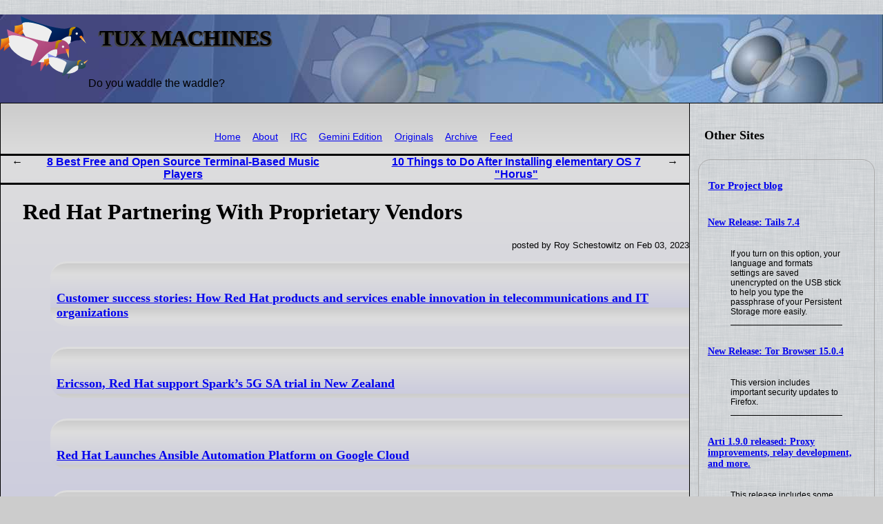

--- FILE ---
content_type: text/html; charset=utf-8
request_url: http://news.tuxmachines.org/n/2023/02/03/Red_Hat_Partnering_With_Proprietary_Vendors.shtml
body_size: 13869
content:
<!DOCTYPE html>
<html xmlns="http://www.w3.org/1999/xhtml">
<head>
<!-- 7269 -->
 <title>Tux Machines &mdash; Red Hat Partnering With Proprietary Vendors</title>
 <meta name="dc.title" content="Red Hat Partnering With Proprietary Vendors" />
 <meta name="dc.date.created" content="2023-02-03T11:21" />
 <meta name="dc.date.modified" content="2023-02-03T11:21" />
 <meta name="dc.creator" content="Roy Schestowitz" />
 <meta name="dc.description" content="Puff pieces basically" />
 <link rel="prev" href="/n/2023/02/03/8_Best_Free_and_Open_Source_Terminal_Based_Music_Players.shtml" />
 <link rel="next" href="/n/2023/02/03/10_Things_to_Do_After_Installing_elementary_OS_7_Horus.shtml" />

 <link rel="stylesheet" href="/CSS/tuxmachines.css"
       media="screen" type="text/css" />
 <link rel="alternate" type="application/atom+xml" href="/feed.xml"
       title="Tux Machines" />
 <link rel="shortcut icon" href="/Images/whitejazz_favicon_0.ico"
       type="image/x-icon" /></head>
<body>
<div class="header">
<img src="/Images/tuxmachines.logo.svg" width="128" height="96" alt=""/>
 <div>
  <h1>Tux Machines</h1>
  <p>Do you waddle the waddle?</p>
 </div>
</div>


<div class="feedlist">
<h2>Other Sites</h2>


<div>
<h3><a href="https://blog.torproject.org/rss.xml">Tor Project blog</a></h3>
<h5><a href="https://blog.torproject.org/new-release-tails-7_4/">New Release: Tails 7.4</a></h5>
<blockquote><p>If you turn on this option, your language and formats settings are saved unencrypted on the USB stick to help you type the passphrase of your Persistent Storage more easily.</p></blockquote>
<h5><a href="https://blog.torproject.org/new-release-tor-browser-1504/">New Release: Tor Browser 15.0.4</a></h5>
<blockquote><p>This version includes important security updates to Firefox.</p></blockquote>
<h5><a href="https://blog.torproject.org/arti_1_9_0_released/">Arti 1.9.0 released: Proxy improvements, relay development, and more.</a></h5>
<blockquote><p>This release includes some behind-the-scenes work on relays and directory authority development, and adds improved support for running with dynamically assigned ports. For example, Arti now accepts proxy.socks_listen = &quot;auto&quot; to configure its SOCKS proxy with an operating-system-assigned port, and writes the assigned port to a structured JSON file in Arti&#39;s data directory.</p></blockquote>
</div>
<div>
<h3><a href="https://linuxgizmos.com/feed/">LinuxGizmos.com</a></h3>
<h5><a href="https://linuxgizmos.com/msi-pro-dp10-a14mg-features-14th-gen-intel-cpus-in-a-compact-chassis/">MSI PRO DP10 A14MG Features 14th-Gen Intel CPUs in a Compact Chassis</a></h5>
<blockquote><p>The PRO DP10 A14MG series supports 14th-generation Intel desktop processors, ranging from the Intel Core i7-14700 to Core i5-14400, Core i3-14100, and Pentium Gold G7400 models.</p></blockquote>
</div>
<div>
<h3><a href="https://9to5linux.com/feed/">9to5Linux</a></h3>
<h5><a href="https://9to5linux.com/tails-7-4-anonymous-linux-os-released-with-persistent-language-and-formats">Tails 7.4 Anonymous Linux OS Released with Persistent Language and Formats</a></h5>
<blockquote><p>Coming a month after Tails 7.3.1, the Tails 7.4 release introduces a new feature that lets you save your language, keyboard layout, and formats from the Welcome Screen to the USB stick and have them applied automatically when restarting Tails.</p></blockquote>
<h5><a href="https://9to5linux.com/ubuntu-25-04-plucky-puffin-reached-end-of-life-upgrade-to-ubuntu-25-10">Ubuntu 25.04 &ldquo;Plucky Puffin&rdquo; Reached End of Life, Upgrade to Ubuntu 25.10</a></h5>
<blockquote><p>Ubuntu 25.04 was released on April 17th, 2025, and, since it&rsquo;s not an Ubuntu LTS (Long Term Support) release, it only received support for nine months, until January 2026. Ubuntu 25.04 was powered by the Linux 6.14 kernel series and featured the GNOME 48 &ldquo;Bengaluru&rdquo; desktop environment series.</p></blockquote>
<h5><a href="https://9to5linux.com/obs-studio-32-1-promises-new-audio-mixer-and-webrtc-simulcast-support-beta-out-now">OBS Studio 32.1 Promises New Audio Mixer &amp; WebRTC Simulcast Support, Beta Out Now</a></h5>
<blockquote><p>OBS Studio 32.1 promises several new features, including a new audio mixer, a new Add Source dialog, WebRTC simulcast support, updates to the Edit Transform dialog, rearranged default dock positions, and missing undo/redo actions for scene items.</p></blockquote>
<h5><a href="https://9to5linux.com/grub-2-14-released-with-erofs-argon2-kdf-and-shim-loader-protocol-support">GRUB 2.14 Released with EROFS, Argon2 KDF, and Shim Loader Protocol Support</a></h5>
<blockquote><p>Highlights of GRUB 2.14 include support for the EROFS file system, support for Argon2 key derivation function (KDF), support for TPM 2.0 (Trusted Platform Module version 2.0) key protector, NX support for EFI platforms, BLS and UKI support, and shim loader protocol support.</p></blockquote>
<h5><a href="https://9to5linux.com/wireshark-4-6-3-released-with-updated-protocol-and-capture-file-support">Wireshark 4.6.3 Released with Updated Protocol and Capture File Support</a></h5>
<blockquote><p>Coming after Wireshark 4.6.2, the Wireshark 4.6.3 release updates support for the DCT2000, DHCP, H.248, H.265, HomePlug AV, HTTP3, IDN, IEEE 802.11, LTE RRC, NAS-5GS, PKCS12, QUIC, RTPS, SOME/IP-SD, SSH, and Thrift protocols, as well as capture file support for 3GPP TS 32.423 Trace, BLF, NetScreen, and Viavi Observer.</p></blockquote>
<h5><a href="https://9to5linux.com/thunderbird-147-adds-show-full-path-folder-pane-option-for-compact-view-modes">Thunderbird 147 Adds &ldquo;Show Full Path&rdquo; Folder Pane Option for Compact View Modes</a></h5>
<blockquote><p>Highlights of Thunderbird 147 include a &ldquo;Show Full Path&rdquo; folder pane option for compact view modes, a new `mail.useLocalizedFolderNames&rsquo; option to toggle special folder name localization, and support for special folders to be localized based on a restricted set of names.</p></blockquote>
<h5><a href="https://9to5linux.com/kde-plasma-6-6-desktop-environment-is-now-available-for-public-beta-testing">KDE Plasma 6.6 Desktop Environment Is Now Available for Public Beta Testing</a></h5>
<blockquote><p>KDE Plasma 6.6 is packed with lots of goodies, including a new &ldquo;Plasma Login Manager&rdquo; display manager, OCR support in Spectacle, the ability to adjust the visual &ldquo;sharpness&rdquo; of all content on the screen on distros running Linux kernel 6.19, support for XRandr emulation in KWin, and support for per-DRM-plane color pipelines.</p></blockquote>
<h5><a href="https://9to5linux.com/wine-11-officially-released-with-ntsync-support-vulkan-h-264-decoding-and-more">Wine 11 Officially Released with NTSync Support, Vulkan H.264 Decoding, and More</a></h5>
<blockquote><p>Coming a year after Wine 10, the Wine 11 release introduces support for the NTSync driver for fast synchronization, Vulkan H.264 decoding, clipboard support in the Wayland driver, initial Vulkan video decoder support in WineD3D, and support for larger page sizes on ARM64 (AArch64).</p></blockquote>
<h5><a href="https://9to5linux.com/kde-plasma-6-5-5-is-out-improves-support-for-older-valve-index-vr-headsets">KDE Plasma 6.5.5 Is Out, Improves Support for Older Valve Index VR Headsets</a></h5>
<blockquote><p>Coming a little over a month after KDE Plasma 6.5.4, the KDE Plasma 6.5.5 release improves the matching algorithm of KRunner search to prioritize partial matches at the beginning of apps&rsquo; names, descriptions, and keywords, when searching for apps.</p></blockquote>
<h5><a href="https://9to5linux.com/nvidia-580-126-09-released-to-improves-compatibility-with-recent-linux-kernels">NVIDIA 580.126.09 Released to Improve Compatibility with Recent Linux Kernels</a></h5>
<blockquote><p>NVIDIA 580.126.09 is a small update in the NVIDIA 580 series, improving compatibility with recent Linux kernels, adding support for FP16 DRM formats by updating libnvidia-egl-gbm, and fixing a bug that prevented certain display modes that require YUV 4:2:0 subsampling from working.</p></blockquote>
</div>
</div>


<div class="post">
 <div class="navigation">
 <!--
 <p class="alpha">
 (ℹ) These pages are on an <b>alpha</b> (tesing) site.
 <br />
 For the <b>production/live site</b>, please see <a href="http://tuxmachines.org/"><code>tuxmachines.org</code></a> instead.
 </p>
 -->
<ul>
 <li><a href="/index.shtml">Home</a></li>
 <li><a href="/about.shtml">About</a></li>
 <li><a href="/irc.shtml">IRC</a></li>
 <li><a href="gemini://gemini.tuxmachines.org/">Gemini Edition</a></li>
 <li><a href="/originals.shtml">Originals</a></li>
 <li><a href="/summary.shtml">Archive</a></li>
<!--
 <li><a href="/search.html">Search</a></li>
-->
 <li><a href="/feed.xml">Feed</a></li>
<!--
 <li><a href=""></a></li>
-->
</ul>
</div>

 <div class="navigation2">
  <ul>
   <li><a href="/n/2023/02/03/8_Best_Free_and_Open_Source_Terminal_Based_Music_Players.shtml">8 Best Free and Open Source Terminal-Based Music Players</a></li>
   <li><a href="/n/2023/02/03/10_Things_to_Do_After_Installing_elementary_OS_7_Horus.shtml">10 Things to Do After Installing elementary OS 7 "Horus"</a></li>
  </ul>
 </div>

<h1>Red Hat Partnering With Proprietary Vendors</h1>
<p class="author">posted by Roy Schestowitz on Feb 03, 2023<br /></p>

    <ul>
        <li>
            <h5><a href="https://www.redhat.com/en/blog/january-2023-customer-success">Customer success stories: How Red Hat products and services enable innovation in telecommunications and IT organizations</a></h5> </li>
        <li>
            <h5><a href="https://www.fiercewireless.com/tech/ericsson-red-hat-support-sparks-5g-sa-trial-new-zealand"> Ericsson, Red Hat support Spark’s 5G SA trial in New Zealand</a></h5> </li>
        <li>
            <h5><a href="https://www.redhat.com/en/about/press-releases/red-hat-launches-ansible-automation-platform-google-cloud"> Red Hat Launches Ansible Automation Platform on Google Cloud</a></h5> </li>
        <li>
            <h5><a href="https://siliconangle.com/2023/02/01/sap-endorses-red-hat-linux-strategic-cloud-platform/"> SAP endorses Red Hat Linux as strategic cloud platform</a></h5> </li>
        <li>
            <h5><a href="https://www.redhat.com/en/about/press-releases/red-hat-and-oracle-expand-collaboration-bring-red-hat-enterprise-linux-oracle-cloud-infrastructure"> Red Hat and Oracle Expand Collaboration to Bring Red Hat Enterprise Linux to Oracle Cloud Infrastructure</a></h5> </li> </ul> 
</div>

<h1>Other Recent Tux Machines' Posts</h1>
<div class="latest">
<dl>
 <dt class="updated"><a href="/n/2026/01/14/Check_Point_Spreading_Fear_of_Linux_Without_Explaining_the_Real.shtml">Check Point Spreading Fear of Linux, Without Explaining the Real Cause</a></dt>
  <dd class="updated">as usual from Check Point</dd>
 <dt class="updated"><a href="/n/2026/01/13/Wine_11_Officially_Released_with_NTSync_Support_Vulkan_H_264_De.shtml">Wine 11 Officially Released with NTSync Support, Vulkan H.264 Decoding, and More</a></dt>
  <dd class="updated">Wine 11 has been released today as the latest stable version of this free and open-source compatibility layer for running apps and games developed for Windows systems on Unix-like operating systems.</dd>
 <dt class="updated"><a href="/n/2026/01/11/Linux_Mint_22_3_Zena_Is_Now_Available_for_Download_Here_s_What_.shtml">Linux Mint 22.3 “Zena” Is Now Available for Download, Here’s What’s New</a></dt>
  <dd class="updated">Linux Mint 22.3 “Zena” distribution is now available for download based on Ubuntu 24.04.3 LTS and featuring the latest Cinnamon 6.6 desktop environment. Here’s what’s new!</dd>
 <dt class="updated"><a href="/n/2026/01/15/Tails_7_4_Anonymous_Linux_OS_Released_with_Persistent_Language_.shtml">Tails 7.4 Anonymous Linux OS Released with Persistent Language and Formats</a></dt>
  <dd class="updated">Tails 7.4 has been released today as the fourth minor update in the Tails 7.x series of this portable Linux distribution based on Debian GNU/Linux and designed to protect you against surveillance and censorship.</dd>
 <dt class="updated"><a href="/n/2026/01/11/Orion_Browser_Takes_First_Step_Toward_Linux_Availability.shtml">Orion Browser Takes First Step Toward Linux Availability</a></dt>
  <dd class="updated">The Orion Browser team has confirmed its first Linux version</dd>
 <dt class="updated"><a href="/n/2026/01/13/KDE_Plasma_6_6_Desktop_Environment_Is_Now_Available_for_Public_.shtml">KDE Plasma 6.6 Desktop Environment Is Now Available for Public Beta Testing</a></dt>
  <dd class="updated">The KDE Project announced today the release of the beta version of the upcoming KDE Plasma 6.6 desktop environment series, a major update that will introduce many new features and improvements.</dd>
 <dt class="updated"><a href="/n/2026/01/15/OBS_Studio_32_1_Promises_New_Audio_Mixer_and_WebRTC_Simulcast_S.shtml">OBS Studio 32.1 Promises New Audio Mixer and WebRTC Simulcast Support, Beta Out Now</a></dt>
  <dd class="updated">OBS Studio 32.1 has entered public beta testing today for this powerful, open-source, cross-platform, and free software for video recording and live streaming on Linux, macOS, and Windows systems.</dd>
 <dt class="updated"><a href="/n/2026/01/14/Red_Hat_Gives_You_Less_and_Less_Over_Time.shtml">Red Hat Gives You Less and Less Over Time</a> [original]</dt>
  <dd class="updated">If the future of GNU/Linux is Software Freedom, then this future isn't Red Hat or IBM</dd>

  <dd>&nbsp;</dd>

 <dt><a href="/n/2026/01/15/EndeavourOS_Ganymede_Neo_Is_Out_with_Linux_Kernel_6_18_LTS_and_.shtml">EndeavourOS Ganymede Neo Is Out with Linux Kernel 6.18 LTS and KDE Plasma 6.5.4</a></dt>
  <dd>The EndeavourOS team announced today the general availability for download of EndeavourOS Ganymede Neo as the latest stable snapshot of this Arch Linux-based distro featuring the KDE Plasma desktop environment.</dd>
 <dt><a href="/n/2026/01/15/GNU_Linux_and_BSD_Leftovers.shtml">GNU/Linux and BSD Leftovers</a></dt>
  <dd>mostly GNU/Linux</dd>
 <dt><a href="/n/2026/01/15/Free_Libre_and_Open_Source_Software_and_Open_Access_Leftovers.shtml">Free, Libre, and Open Source Software and Open Access Leftovers</a></dt>
  <dd>Sharing and software freedom</dd>
 <dt><a href="/n/2026/01/15/Postgres_Rant_and_GConf_BE_2026.shtml">Postgres Rant and GConf.BE 2026</a></dt>
  <dd>Postgres articles</dd>
 <dt><a href="/n/2026/01/15/Miod_Vallat_and_Mike_Blumenkrantz_on_BSD_and_Linux_Graphics.shtml">Miod Vallat and Mike Blumenkrantz on BSD and Linux Graphics</a></dt>
  <dd>a pair of technical articles</dd>
 <dt><a href="/n/2026/01/15/today_s_howtos.shtml">today's howtos</a></dt>
  <dd>many howtos for Thursday</dd>
 <dt><a href="/n/2026/01/15/Flatpak_Flathub_and_Red_Hat_Leftovers.shtml">Flatpak, Flathub, and Red Hat Leftovers</a></dt>
  <dd>Fedora/RH leftovers</dd>
 <dt><a href="/n/2026/01/15/Open_Hardware_Modding_Raspberry_Pi_ESP32_and_More.shtml">Open Hardware/Modding: Raspberry Pi, ESP32, and More</a></dt>
  <dd>hardware picks</dd>
 <dt><a href="/n/2026/01/15/Programming_Leftovers.shtml">Programming Leftovers</a></dt>
  <dd>Development related stuff</dd>
 <dt><a href="/n/2026/01/15/Security_and_Windows_TCO_Leftovers.shtml">Security and Windows TCO Leftovers</a></dt>
  <dd>patches and more</dd>
 <dt><a href="/n/2026/01/15/Games_Godot_4_6_RC_1_Slop_Causes_Backlash_Verified_on_Steam_Dec.shtml">Games: Godot 4.6 RC 1, Slop Causes Backlash, 'Verified on Steam Deck'</a></dt>
  <dd>GNU/Linux and gaming news</dd>
 <dt><a href="/n/2026/01/15/I_don_t_pay_for_storage_upgrades_this_is_what_I_do_when_Linux_i.shtml">I don’t pay for storage upgrades—this is what I do when Linux is running out of space</a></dt>
  <dd>Baobab scans the system and presents a visual folder breakdown by size</dd>
 <dt><a href="/n/2026/01/15/Microsoft_Stock_Slips_as_GOG_Eyes_Linux_Release_to_Escape_Windo.shtml">Microsoft Stock Slips as GOG Eyes Linux Release to Escape Windows’ ‘Poor-Quality Software and Product’</a></dt>
  <dd>GOG's new owner brands Windows as poor quality while he ponders Linux support — "I'm not surprised that people gravitate outside of the Windows ecosystem."</dd>
 <dt><a href="/n/2026/01/15/Linux_distro_designed_to_look_like_Windows_hits_2_million_downl.shtml">Linux distro designed to look like Windows hits 2 million downloads since the end of Windows 10 support</a></dt>
  <dd>2 picks</dd>
 <dt><a href="/n/2026/01/15/You_Can_Now_Run_Debian_GNU_Linux_on_the_OpenWrt_One_Open_Source.shtml">You Can Now Run Debian GNU/Linux on the OpenWrt One Open-Source Router</a></dt>
  <dd>Collabora shares with us today a new project that lets you install and run the Debian GNU/Linux operating system on the open-source OpenWrt One router.</dd>
 <dt><a href="/n/2026/01/15/Android_Leftovers.1.shtml">Android Leftovers</a></dt>
  <dd>A phenomenal new Android calendar power-up</dd>
 <dt><a href="/n/2026/01/15/This_ideal_distro_for_Linux_newbies_includes_a_bonus_for_Window.shtml">This ideal distro for Linux newbies includes a bonus for Windows users</a></dt>
  <dd>If you're looking to finally test the waters of Linux</dd>
 <dt><a href="/n/2026/01/15/Debian_Plans_to_Remove_GTK2_Before_Debian_14.shtml">Debian Plans to Remove GTK2 Before Debian 14</a></dt>
  <dd>Debian maintainers argue that shipping dead upstream software</dd>
 <dt><a href="/n/2026/01/15/Corporate_Distributions_and_Upselling.shtml">Corporate Distributions and Upselling</a></dt>
  <dd>Red Hat and Canonical</dd>
 <dt><a href="/n/2026/01/15/Open_Hardware_Modding_SparkFun_Single_Board_Computers_and_Raspb.shtml">Open Hardware/Modding: SparkFun, Single-Board Computers, and Raspberry Pi</a></dt>
  <dd>Hardware picks</dd>
 <dt><a href="/n/2026/01/15/HTTP_RateLimit_and_Mozilla_Ventures_on_Slop.shtml">HTTP RateLimit and "Mozilla Ventures" on Slop</a></dt>
  <dd>WWW news</dd>
 <dt><a href="/n/2026/01/15/Finance_GNU_Taler_news_and_KeePassXC_woes.shtml">Finance: GNU Taler news and KeePassXC woes</a></dt>
  <dd>a pair of articles</dd>
 <dt><a href="/n/2026/01/15/I_spent_a_year_on_Linux_and_forgot_to_miss_Windows.shtml">I spent a year on Linux and forgot to miss Windows</a></dt>
  <dd>One year on Linux, two distros, a few tears, four desktop environments, and zero regrets about leaving Windows</dd>
 <dt><a href="/n/2026/01/15/Free_and_Open_Source_Software.shtml">Free and Open Source Software</a></dt>
  <dd>This is free and open source software</dd>
 <dt><a href="/n/2026/01/15/StormOS_Arch_based_distro_for_intermediate_to_advanced_users.shtml">StormOS – Arch-based distro for intermediate to advanced users</a></dt>
  <dd>StormOS is an Arch-based Linux distribution</dd>
 <dt><a href="/n/2026/01/15/Haruna_1_7.shtml">Haruna 1.7</a></dt>
  <dd>Haruna version 1.7.1 is released</dd>
 <dt><a href="/n/2026/01/15/You_Can_Now_Use_ONLYOFFICE_on_Raspberry_Pi_Like_ARM_Devices.shtml">You Can Now Use ONLYOFFICE on Raspberry Pi-Like ARM Devices</a></dt>
  <dd>Native ARM support expands the open source office suite's reach</dd>
 <dt><a href="/n/2026/01/15/Games_Cygames_CiniCross_and_More.shtml">Games: Cygames, CiniCross, and More</a></dt>
  <dd>half a dozen picks from GamingOnLinux</dd>
 <dt><a href="/n/2026/01/15/Make_it_Don_t_Fake_It.shtml">Make it, Don't Fake It</a> [original]</dt>
  <dd>We don't want to link to lazy fakes or any form of plagiarism</dd>
 <dt><a href="/n/2026/01/15/Android_Leftovers.shtml">Android Leftovers</a></dt>
  <dd>I put these 5 shortcuts on my Android home screen and saved hours</dd>
 <dt><a href="/n/2026/01/15/Nginx_Proxy_Manager_2_13_6_Released_With_Built_In_Two_Factor_Au.shtml">Nginx Proxy Manager 2.13.6 Released With Built-In Two-Factor Authentication</a></dt>
  <dd>Nginx Proxy Manager</dd>
 <dt><a href="/n/2026/01/15/GNOME_48_8_Released_With_Bug_Fixes_and_Security_Updates.shtml">GNOME 48.8 Released With Bug Fixes and Security Updates</a></dt>
  <dd>GNOME 48.8 desktop environment is out as a maintenance release</dd>
 <dt><a href="/n/2026/01/15/DietPi_10_0_Enters_Open_Beta_With_Major_Platform_and_Software_C.shtml">DietPi 10.0 Enters Open Beta With Major Platform and Software Changes</a></dt>
  <dd>DietPi 10.0 enters open beta with breaking changes</dd>
 <dt><a href="/n/2026/01/15/Capsule_and_Site_Maintenance_Ongoing.shtml">Capsule and Site Maintenance Ongoing</a> [original]</dt>
  <dd>There are upstream tasks underway today</dd>
 <dt><a href="/n/2026/01/15/I_m_a_creator_and_my_new_favorite_Linux_distro_is_multimedia_pe.shtml">I'm a creator and my new favorite Linux distro is multimedia perfection - here's why</a></dt>
  <dd>Several Linux distributions are specifically geared towards multimedia creators</dd>
 <dt><a href="/n/2026/01/15/This_distro_makes_it_easy_to_switch_from_Windows_to_Linux_here_.shtml">This distro makes it easy to switch from Windows to Linux - here's how</a></dt>
  <dd>If you're looking to migrate from Windows to Linux</dd>
 <dt><a href="/n/2026/01/15/5_popular_Linux_terminal_based_file_managers_ranked.shtml">5 popular Linux terminal-based file managers—ranked</a></dt>
  <dd>Well, here’s my list of the five best Linux terminal-based file managers and how they rank against one another</dd>
 <dt><a href="/n/2026/01/15/Free_and_Open_Source_Software_howtos_and_Installations.shtml">Free and Open Source Software, howtos and Installations</a></dt>
  <dd>This is free and open source software</dd>
 <dt><a href="/n/2026/01/15/VirtualBox_kernel_driver_not_installed_error.shtml">VirtualBox &amp; kernel driver not installed error</a></dt>
  <dd>Linux. Things work, until they don't</dd>
 <dt><a href="/n/2026/01/15/Ubuntu_25_04_Plucky_Puffin_Reached_End_of_Life_Upgrade_to_Ubunt.shtml">Ubuntu 25.04 “Plucky Puffin” Reached End of Life, Upgrade to Ubuntu 25.10</a></dt>
  <dd>This is your friendly reminder that Ubuntu 25.04 “Plucky Puffin” reached the end of its supported life today, January 15th, 2026, and it is no longer supported by Canonical with software and security updates.</dd>
 <dt><a href="/n/2026/01/15/7_deprecated_Linux_commands_you_need_to_stop_using_and_what_to_.shtml">7 deprecated Linux commands you need to stop using - and what to use instead</a></dt>
  <dd>Certain Linux commands are no longer maintained for a number of reasons</dd>
 <dt><a href="/n/2026/01/15/GNU_Linux_Leaps_to_All_Time_High_of_3_in_Japan.shtml">GNU/Linux Leaps to All-Time High of 3% in Japan</a> [original]</dt>
  <dd>GNU/Linux used to be measured at around 1% in Japan</dd>
 <dt><a href="/n/2026/01/15/Animals_Update.shtml">Animals Update</a> [original]</dt>
  <dd>The fish have remained healthy since summer</dd>
 <dt><a href="/n/2026/01/15/Today_in_Techrights.shtml">Today in Techrights</a></dt>
  <dd>Some of the latest articles</dd>
 <dt><a href="/n/2026/01/15/LWN_Predictions_2025_Timeline_Kernel_Space_and_Technical_Adviso.shtml">LWN: Predictions, 2025 Timeline, Kernel Space, and Technical Advisory Board (TAB)</a></dt>
  <dd>half a dozen articles outside paywall</dd>
 <dt><a href="/n/2026/01/14/GRUB_2_14_Released_with_EROFS_Argon2_KDF_and_Shim_Loader_Protoc.shtml">GRUB 2.14 Released with EROFS, Argon2 KDF, and Shim Loader Protocol Support</a></dt>
  <dd>GNU GRUB 2.14 has been released today as a major version for this popular multiboot boot loader that can be found on almost all of today’s GNU/Linux distributions and UNIX-like operating systems.</dd>
 <dt><a href="/n/2026/01/14/Wireshark_4_6_3_Released_with_Updated_Protocol_and_Capture_File.shtml">Wireshark 4.6.3 Released with Updated Protocol and Capture File Support</a></dt>
  <dd>Wireshark 4.6.3 has been released today as the third point release to the Wireshark 4.6 series of this popular network protocol analyzer, with support for new and updated capture file and protocol support.</dd>
 <dt><a href="/n/2026/01/14/Servers_and_Hi_Dee.shtml">Servers and Hi-Dee</a> [original]</dt>
  <dd>Today, for the second day in a row, the server exceeds a million requests (this time by 8PM)</dd>
 <dt><a href="/n/2026/01/14/Attacking_People_Accomplishes_Nothing.shtml">Attacking People Accomplishes Nothing</a> [original]</dt>
  <dd>When people start attacking those who advocate sharing it's not hard to see who the aggressor really is</dd>
 <dt><a href="/n/2026/01/14/Publishing_Originals_is_Hard.shtml">Publishing Originals is Hard</a> [original]</dt>
  <dd>Perhaps I underestimated how much time would be occupied or spent with a growing volume of news</dd>
 <dt><a href="/n/2026/01/14/What_to_Use_Except_Ubuntu_and_Ubuntu_Based_Distros.shtml">What to Use Except Ubuntu and Ubuntu-Based Distros</a> [original]</dt>
  <dd>There are many fine distros based on Debian and Devuan</dd>
 <dt><a href="/n/2026/01/14/Small_Mobile_Systems_AOSP_Android_Raspberry_Pi_and_RISC_V.shtml">Small/Mobile Systems: AOSP (Android), Raspberry Pi, and RISC-V</a></dt>
  <dd>some hardware picks</dd>
 <dt><a href="/n/2026/01/14/GNU_Linux_and_BSD_Leftovers.shtml">GNU/Linux and BSD Leftovers</a></dt>
  <dd>mostly GNU/Linux</dd>
 <dt><a href="/n/2026/01/14/Free_Libre_and_Open_Source_Software_Leftovers.shtml">Free, Libre, and Open Source Software Leftovers</a></dt>
  <dd>FOSS picks</dd>
 <dt><a href="/n/2026/01/14/Mozilla_Firefox_Tooling_Announcements_Developer_Experience_and_.shtml">Mozilla Firefox: Tooling Announcements, Developer Experience, and Firefox Nightly</a></dt>
  <dd>Firefox news</dd>
 <dt><a href="/n/2026/01/14/Programming_Leftovers.shtml">Programming Leftovers</a></dt>
  <dd>Development related picks, releases</dd>
 <dt><a href="/n/2026/01/14/Games_Playing_Factorio_On_A_Floppy_Disk_Cluster_Cooking_Pot_For.shtml">Games: Playing Factorio On A Floppy Disk Cluster, Cooking Pot For Doom, and Vanilla OS vs. Bazzite</a></dt>
  <dd>GNU/Linux and other</dd>
 <dt><a href="/n/2026/01/14/Fedora_and_Red_Hat_Leftovers.shtml">Fedora and Red Hat Leftovers</a></dt>
  <dd>mostly from Red Hat's site</dd>
 <dt><a href="/n/2026/01/14/Debian_Freexian_Collaborators_Outline_30_000_FAIme_Jobs_and_Deb.shtml">Debian: Freexian Collaborators Outline, 30,000 FAIme Jobs, and Debian Libre Live 13.3.0</a></dt>
  <dd>3 updates from Debian teams/people</dd>
 <dt><a href="/n/2026/01/14/Canonical_Ubuntu_Mass_Rebuild_of_All_Archive_Packages_Spring_Bo.shtml">Canonical/Ubuntu: ‘Mass Rebuild’ of All Archive Packages, Spring Boot, 'Debloated' Ubuntu for a Fee</a></dt>
  <dd>4 picks for today</dd>
 <dt><a href="/n/2026/01/14/Praises_of_Joplin_and_More.shtml">Praises of Joplin and More</a></dt>
  <dd>Free software coverage right now</dd>
 <dt><a href="/n/2026/01/14/Early_Coverage_About_Upcoming_FOSDEM_2026.shtml">Early Coverage About Upcoming FOSDEM 2026</a></dt>
  <dd>FOSDEM 2026 about to begin</dd>
 <dt><a href="/n/2026/01/14/today_s_howtos.shtml">today's howtos</a></dt>
  <dd>many howtos for this evening</dd>
 <dt><a href="/n/2026/01/12/Linus_Torvalds_AudioNoise_Project_A_New_Era_of_Coding_with_Vibe.shtml">Linus Torvalds' AudioNoise Project: A New Era of Coding with Vibe</a></dt>
  <dd>The implication, according to detractors, is that the hype around AI may be masking deeper quality and accountability issues</dd>
 <dt><a href="/n/2026/01/14/Security_and_Microsoft_Zero_Days_Exploited.shtml">Security and Microsoft Zero-Days Exploited</a></dt>
  <dd>as usual also</dd>
 <dt><a href="/n/2026/01/01/Zorin_OS_says_Windows_users_drove_nearly_1M_downloads_so_I_inst.shtml">Zorin OS says Windows users drove nearly 1M downloads, so I installed it to see why</a></dt>
  <dd>One Linux distribution in particular has seen a surprising uptick in users, ZorinOS</dd>
 <dt><a href="/n/2026/01/13/Thunderbird_147_Adds_Show_Full_Path_Folder_Pane_Option_for_Comp.shtml">Thunderbird 147 Adds “Show Full Path” Folder Pane Option for Compact View Modes</a></dt>
  <dd>After Firefox 147, Mozilla Thunderbird 147 has been released today as the latest stable version of this open-source, cross-platform, and free email client app that also features chat, addressbook, calendar, and news capabilities.</dd>
 <dt><a href="/n/2026/01/06/Disable_Lock_Screen_Media_Controls_in_GNOME_49_Ubuntu_25_10_Fed.shtml">Disable Lock Screen Media Controls in GNOME 49 (Ubuntu 25.10, Fedora 43)</a></dt>
  <dd>This tutorial shows how to disable the media controls in the lock screen of GNOME 49 desktop in Ubuntu 25.10, Fedora 43</dd>
 <dt><a href="/n/2026/01/13/GNU_Linux_Leftovers.shtml">GNU/Linux Leftovers</a></dt>
  <dd>GNU/Linux and more</dd>
 <dt><a href="/n/2026/01/14/Android_Leftovers.shtml">Android Leftovers</a></dt>
  <dd>Is your Android Phone’s Volume Button Glitching? You’re not Alone, Google Says</dd>
 <dt><a href="/n/2026/01/14/GNU_Linux_Rose_to_All_Time_High_in_Bolivia_This_Year.shtml">GNU/Linux Rose to All-Time High in Bolivia This Year</a> [original]</dt>
  <dd>Will it be over 5% by year's end?</dd>
 <dt><a href="/n/2026/01/14/Our_members_help_secure_the_future_of_a_free_society.shtml">Our members help secure the future of a free society</a></dt>
  <dd>Three more days: that's how long we have before our deadline to reach our goal of welcoming 100 new FSF associate members</dd>
 <dt><a href="/n/2026/01/14/Oracle_MySQL_and_SQL_Server_Remain_the_World_s_Most_Popular_Dat.shtml">Oracle, MySQL, and SQL Server Remain the World’s Most Popular Databases</a></dt>
  <dd>Relational databases continued to dominate enterprise and cloud workloads in 2025</dd>
 <dt><a href="/n/2026/01/14/Unraid_Plans_Internal_Boot_Support_and_Multiple_Arrays_for_2026.shtml">Unraid Plans Internal Boot Support and Multiple Arrays for 2026</a></dt>
  <dd>Unraid’s 2026 plans include booting without USB flash drives</dd>
 <dt><a href="/n/2026/01/13/KDE_Plasma_6_5_5_Is_Out_Improves_Support_for_Older_Valve_Index_.shtml">KDE Plasma 6.5.5 Is Out, Improves Support for Older Valve Index VR Headsets</a></dt>
  <dd>The KDE Project announced today the release of KDE Plasma 6.5.5 as the fifth maintenance update to the latest KDE Plasma 6.5 desktop environment series with more bug fixes and UI improvements.</dd>
 <dt><a href="/n/2026/01/14/Free_and_Open_Source_Software.shtml">Free and Open Source Software</a></dt>
  <dd>This is free and open source software</dd>
 <dt><a href="/n/2026/01/14/KDE_Ni_OS_Plasma_Login_Manager_teaser.shtml">KDE Ni! OS – Plasma Login Manager teaser</a></dt>
  <dd>I’ve read somewhere that Fedora will be the first distribution to replace SDDM with Dave’s brand new Plasma Login Manager</dd>
 <dt><a href="/n/2026/01/14/KDE_Gear_26_04_release_schedule.shtml">KDE Gear 26.04 release schedule</a></dt>
  <dd>This is the release schedule the release team agreed on</dd>
 <dt><a href="/n/2026/01/08/Try_Joplin_Your_Open_Source_Evernote_Alternative.shtml">Try Joplin: Your Open Source Evernote Alternative</a></dt>
  <dd>If you rely heavily on note-taking apps and want to switch from a proprietary to an open-source solution</dd>
 <dt><a href="/n/2026/01/14/Games_Games_For_Everyone_Hytale_Winnie_s_Hole_and_More.shtml">Games: "Games For Everyone", Hytale, Winnie's Hole, and More</a></dt>
  <dd>9 stories from GamingOnLinux</dd>
 <dt><a href="/n/2026/01/10/Budgie_10_10_Desktop_Environment_Released_as_the_First_Wayland_.shtml">Budgie 10.10 Desktop Environment Released as the First Wayland-Only Version</a></dt>
  <dd>The Budgie desktop developers announced today the release and general availability of the Budgie 10.10 desktop environment, which is the last update in the Budgie 10 series and the first to go Wayland-only.</dd>
 <dt><a href="/n/2026/01/14/Today_in_Techrights.shtml">Today in Techrights</a></dt>
  <dd>Some of the latest articles</dd>
 <dt><a href="/n/2026/01/13/NVIDIA_580_126_09_Released_to_Improve_Compatibility_with_Recent.shtml">NVIDIA 580.126.09 Released to Improve Compatibility with Recent Linux Kernels</a></dt>
  <dd>NVIDIA released today NVIDIA 580.126.09 for Linux, FreeBSD, and Solaris platforms with a few important changes for those using the production branch version of the graphics driver.</dd>
 <dt><a href="/n/2026/01/13/Red_Hat_Family_IBM_Leftovers.shtml">Red Hat / Fedora Project / IBM Leftovers</a></dt>
  <dd>mostly redhat.com</dd>
 <dt><a href="/n/2026/01/13/today_s_leftovers.1.shtml">today's leftovers</a></dt>
  <dd>mostly GNU/Linux news</dd>
 <dt><a href="/n/2026/01/13/today_s_howtos.1.shtml">today's howtos</a></dt>
  <dd>many more for today</dd>
 <dt><a href="/n/2026/01/13/Kevin_Wammer_Moves_to_GNU_Linux.shtml">Kevin Wammer Moves to GNU/Linux</a></dt>
  <dd>I completely switched to Linux</dd>
 <dt><a href="/n/2026/01/09/European_Commission_issues_call_for_evidence_on_Free_Libre_Soft.shtml">European Commission issues call for evidence on Free/Libre Software</a></dt>
  <dd>FOSS win</dd>
 <dt><a href="/n/2026/01/13/Text_based_web_browsers_and_Mozilla_Firefox_based_browsers.shtml">Text-based web browsers and Mozilla/Firefox-based browsers</a></dt>
  <dd>some WWW news</dd>
 <dt><a href="/n/2026/01/13/Hugo_Blog_and_Google_s_Attack_on_Blogs_Using_Slop_Hype.shtml">Hugo Blog and Google's Attack on Blogs (Using Slop Hype)</a></dt>
  <dd>Content Management Systems (CMS) / Static Site Generators (SSG) news</dd>
 <dt><a href="/n/2026/01/13/Security_Leftovers.shtml">Security Leftovers</a></dt>
  <dd>Security related news</dd>
 <dt><a href="/n/2026/01/13/Open_Hardware_Modding_Raspberry_Pi_Arduino_and_More.shtml">Open Hardware/Modding: Raspberry Pi, Arduino, and More</a></dt>
  <dd>gadgets and more</dd>
 <dt><a href="/n/2026/01/13/Programming_Leftovers.shtml">Programming Leftovers</a></dt>
  <dd>Development related picks</dd>
 <dt><a href="/n/2026/01/13/Distributions_and_Operating_Systems_The_Distroless_Linux_Future.shtml">Distributions and Operating Systems: "The Distroless Linux Future", Haiku Activity &amp; Contract Report, Init System in Artix Linux, and Fedora GNU/Linux in the Air</a></dt>
  <dd>4 picks regarding OSes</dd>
 <dt><a href="/n/2026/01/13/today_s_howtos.shtml">today's howtos</a></dt>
  <dd>not so many today</dd>
 <dt><a href="/n/2026/01/13/Audiocasts_Shows_LINUX_Unplugged_LibreOffice_Podcast_and_Late_N.shtml">Audiocasts/Shows: LINUX Unplugged, LibreOffice Podcast, and Late Night Linux</a></dt>
  <dd>3 new episodes</dd>
 <dt><a href="/n/2026/01/13/Patching_Birds_and_Videos.shtml">Patching, Birds, and Videos</a> [original]</dt>
  <dd>So far this year we've managed to maintain the publication pace we aimed for at the turn of the new year</dd>
 <dt><a href="/n/2026/01/13/Firefox_148_Enters_Public_Beta_Testing_with_Improved_Support_fo.shtml">Firefox 148 Enters Public Beta Testing with Improved Support for Screen Readers</a></dt>
  <dd>With Firefox 147 hitting the stable channel today, Mozilla has promoted the next major version of its open-source, free, and cross-platform web browser, Firefox 148, to the beta channel for public testing.</dd>
 <dt><a href="/n/2026/01/13/Android_Leftovers.shtml">Android Leftovers</a></dt>
  <dd>6 hidden Android settings that are quietly destroying your battery life</dd>
 <dt><a href="/n/2026/01/13/5_ways_Zorin_OS_makes_switching_from_Windows_feel_effortless.shtml">5 ways Zorin OS makes switching from Windows feel effortless</a></dt>
  <dd>A lot of these people have been flocking to ZorinOS</dd>
 <dt><a href="/n/2026/01/12/Auto_cpufreq_3_0_Released_With_CPU_Turbo_Controls.shtml">Auto-cpufreq 3.0 Released With CPU Turbo Controls</a></dt>
  <dd>Auto-cpufreq 3.0, a CPU speed and power optimizer for Linux</dd>
 <dt><a href="/n/2026/01/12/Firefox_147_Is_Now_Available_for_Download_Here_s_What_s_New.shtml">Firefox 147 Is Now Available for Download, Here’s What’s New</a></dt>
  <dd>Mozilla has published today the final builds of the Firefox 147 open-source web browser ahead of its official unveiling on January 13th, 2026, so it’s time to take a look at the new features and improvements.</dd>
 <dt><a href="/n/2026/01/13/Free_and_Open_Source_Software_and_Benchmark.shtml">Free and Open Source Software, and Benchmark</a></dt>
  <dd>This is free and open source software</dd>
 <dt><a href="/n/2026/01/13/Games_Hytale_The_Drifter_DeckWrecking_Pirates_and_More.shtml">Games: Hytale, The Drifter, DeckWrecking Pirates, and More</a></dt>
  <dd>9 articles from GamingOnLinux</dd>
 <dt><a href="/n/2026/01/13/All_Time_High_for_GNU_Linux_in_Suriname.shtml">All-Time High for GNU/Linux in Suriname</a> [original]</dt>
  <dd>Home to almost a million people (or about 700,000)</dd>
 <dt><a href="/n/2026/01/13/GNU_Linux_Rose_to_7_in_Israel_Says_statCounter.shtml">GNU/Linux Rose to 7% in Israel, Says statCounter</a> [original]</dt>
  <dd>Will it reach 10% by year's end?</dd>
 <dt><a href="/n/2026/01/13/today_s_leftovers.shtml">today's leftovers</a></dt>
  <dd>GNU/Linux and more</dd>
 <dt><a href="/n/2026/01/13/Raspberry_Pi_Projects_and_HexOS_as_a_NAS_OS.shtml">Raspberry Pi Projects and HexOS as a NAS OS</a></dt>
  <dd>a pair of Valnet articles</dd>
 <dt><a href="/n/2026/01/13/Look_Closer_at_Metaverse_to_Understand_Where_Slop_Misleadingly_.shtml">Look Closer at "Metaverse" to Understand Where Slop (Misleadingly Marketed as "Intelligence") is Going</a> [original]</dt>
  <dd>The same will happen to what they call "AI"</dd>
 <dt><a href="/n/2026/01/13/Fastfetch_2_57_System_Information_Tool_Brings_COSMIC_and_Niri_S.shtml">Fastfetch 2.57 System Information Tool Brings COSMIC and Niri Support</a></dt>
  <dd>Fastfetch 2.57 system information tool is out with broader desktop environment detection</dd>
 <dt><a href="/n/2026/01/13/Parrot_7_1_Through_7_3_Planned_for_2026_as_Focus_Moves_to_AI_Se.shtml">Parrot 7.1 Through 7.3 Planned for 2026 as Focus Moves to AI Security</a></dt>
  <dd>Parrot Linux plans versions 7.1, 7.2, and 7.3 throughout 2026</dd>
 <dt><a href="/n/2026/01/02/IceWM_4_0_Window_Manager_Brings_Smarter_Navigation_and_HiDPI_En.shtml">IceWM 4.0 Window Manager Brings Smarter Navigation and HiDPI Enhancements</a></dt>
  <dd>IceWM 4.0 is now available, introducing Alt-Tab improvements, live window previews, faster icon rendering, and better HiDPI support</dd>
 <dt><a href="/n/2026/01/13/A_Linux_Power_User_Puts_SteamOS_To_Work.shtml">A Linux Power User Puts SteamOS To Work</a></dt>
  <dd>The line between a Linux user and a Linux power user is a bit gray, and a bit wide</dd>
 <dt><a href="/n/2026/01/13/NixOS_Framework_Partnership_Announcement.shtml">NixOS: Framework Partnership Announcement</a></dt>
  <dd>The NixOS Foundation and Framework are officially partnering to improve NixOS support on Framework devices</dd>
 <dt><a href="/n/2026/01/13/Free_and_Open_Source_Software_howtos_and_Installation.shtml">Free and Open Source Software, howtos and Installation</a></dt>
  <dd>This is free and open source software</dd>
 <dt><a href="/n/2026/01/13/GNU_Linux_Exceeding_4_in_Djibouti.shtml">GNU/Linux Exceeding 4% in Djibouti</a> [original]</dt>
  <dd>Windows is down to 17.9% this year</dd>
 <dt><a href="/n/2026/01/13/The_Tone_in_Press_Coverage_Regarding_GNU_Linux_Has_Improved_Con.shtml">The 'Tone' in Press Coverage Regarding GNU/Linux Has Improved Considerably</a> [original]</dt>
  <dd>If this trend can be maintained, then convincing people to give GNU/Linux a try will be easier</dd>
 <dt><a href="/n/2026/01/13/Linux_6_19_rc5.shtml">Linux 6.19-rc5</a></dt>
  <dd>Drivers dominate (being about two thirds of the rc patch)</dd>
 <dt><a href="/n/2026/01/13/Wayland_Has_Issues_Some_Distros_Default_to_Wayland_Anyway.shtml">Wayland Has Issues, Some Distros Default to Wayland Anyway</a></dt>
  <dd>a couple of Valnet articles</dd>
 <dt><a href="/n/2026/01/10/KDE_Plasma_6_6_Desktop_Is_Coming_on_February_17th_Here_s_What_t.shtml">KDE Plasma 6.6 Desktop Is Coming on February 17th, Here’s What to Expect</a></dt>
  <dd>KDE Project’s upcoming KDE Plasma 6.6 desktop environment series is expected on February 17th, 2026, and it’s packed with many new features and improvements, so let’s take a look at the biggest changes so far.</dd>
 <dt><a href="/n/2026/01/13/Today_in_Techrights.shtml">Today in Techrights</a></dt>
  <dd>Some of the latest articles</dd>
 <dt><a href="/n/2026/01/13/Joao_Carrasqueira_on_His_Experience_Moving_From_Windows_to_GNU_.shtml">João Carrasqueira on His Experience Moving From Windows to GNU/Linux</a></dt>
  <dd>a pair of recent articles</dd>
 <dt><a href="/n/2026/01/13/Ayush_Pande_on_Proxmox_With_Microsoft_s_Proprietary_Spyware.shtml">Ayush Pande on Proxmox With Microsoft's Proprietary Spyware</a></dt>
  <dd>2 recent articles</dd>
 <dt><a href="/n/2026/01/13/Simon_Batt_on_Winux_Ads_in_the_System_Immutable_GNU_Linux_Distr.shtml">Simon Batt on Winux, Ads in the System, Immutable GNU/Linux Distros, Stability, and KDE 1</a></dt>
  <dd>a handful of recent articles</dd>
 <dt><a href="/n/2026/01/13/Games_MAME_Emuation_Games_in_UEFI_Bloat_With_Bug_Doors_and_Upda.shtml">Games: MAME Emuation, Games in UEFI (Bloat With Bug Doors), and Update of Bazzite</a></dt>
  <dd>3 stories about gaming</dd>
 <dt><a href="/n/2025/12/25/Newly_discovered_Unix_V4_tape.shtml">Newly discovered Unix V4 tape</a></dt>
  <dd>UNIX is sort of back</dd>
 <dt><a href="/n/2026/01/13/MX_Linux_25_1_Beta_Brings_Back_Dual_Init_Support_Based_on_Debia.shtml">MX Linux 25.1 Beta Brings Back Dual-Init Support, Based on Debian 13.3</a></dt>
  <dd>The MX Linux team announced today the general availability of the beta version of the upcoming MX Linux 25.1 release of this Debian-based distribution featuring Xfce, KDE Plasma, and Fluxbox flavors.</dd>
</dl>
</div>

<div class="footer">
<ul>
 <li><a href="/index.shtml">Home</a></li>
 <li><a href="/about.shtml">About</a></li>
 <li><a href="/irc.shtml">IRC</a></li>
<!--
 <li><a href="/search.html">Search</a></li>
-->
 <li><a href="/feed.xml">Feed</a></li>
</ul>
</div>

</body>
</html>



--- FILE ---
content_type: text/css
request_url: http://news.tuxmachines.org/CSS/tuxmachines.css
body_size: 2608
content:
@charset "utf-8";

body {
	z-index: 1;
	font-family: Tahoma, Verdana, Segoe, sans-serif;
	margin: 0;
	padding: 0;
	background-color: #ccc;
	text-align: left;
	width: 100%;
	background-image: url("/Images/F1F1F1E9E9E9CACACAFFFFFF_108.png");
}

@keyframes animateDown {
	0% {
	opacity: 0;
	transform: translatey(-15px);
	}
	100% {
	opacity: 1;
	transform: translatey(0);
	}
}

div.header {
	padding-top: 0;
	background-color: #5d7eb1;
	background-image: url("/Images/top3.jpg");
	background-repeat: no-repeat;
	min-height: 128px;
	z-index: 2;
}

div.header img {
	float: left;
	z-index: 2;
}

div.header h1 {
	margin-left: 4em;
	text-shadow: -1px 1px #444, 2px 1px #444, 2px 2px #444, -2px 2px #444;
	text-transform: uppercase;
}

div.header p {
	margin-left: 4em;
}

h1.recent { padding: 0.5em; }

div.latest {
	font-size: 80%;
}

div.latest dl {
	padding-left: 2em;
}

div.latest dt.updated:after {
	content: " ☚ updated today";
	font-size: 75%;
	font-style: italic;
}

div.latest dd {
	font-style: normal;
}

div.latest dl dt a:link {
	background-image: linear-gradient(#0000ee, #0000ee);
	background-size: 0% 0.1em;
	background-position-y: 100%;
	background-position-x: 100%;
	background-repeat: no-repeat;
	transition: background-size 0.2s ease-in-out;
}

div.latest dl dt a:hover {
	background-size: 100% 0.1em;
	background-position-x: 0%;
}

div.latest dl dt:hover + dd {
	font-style: normal;
	content: "  ";
}

div.latest dl dt:hover + dd:after {
	content: " •";
}

h2.latest {
	margin: 0 0.5em 0 0.5em;
}

div.navigation {
	position: relative;
	text-align: center;
	font-size: 85%;
	margin: 0;
	padding: 2em 2em 0.2em 2em;
}

div.navigation ul {
	list-style: none;
}

div.navigation ul li {
	display: inline;
	border: none;
	margin: 0 0 0 -1em;
	padding: 0 1em 0 1em;
}

div.navigation ul li a:link {
	background-image: linear-gradient(#0000ee, #0000ee),
	linear-gradient(#0000ee, #0000ee);
	background-size: 0% 0.1em;
	background-position-y: 100%;
	background-position-x: 0%, 100%;
	background-repeat: no-repeat;
	transition: background-size 0.2s ease-in-out;
	text-decoration: underline;
}

div.navigation ul li a:hover {
	background-size: 100% 0.1em;
}

div.navigation2 {
	margin: 0 0 0 0;
	padding: 0 0 0.2em 0;
	text-align: center;
	border-top: medium solid #000;
	border-bottom: medium solid #000;
	font-weight: bold;
}

div.navigation2:has(+ div.navigation) {
	border-top: medium solid #000;
	padding: 0.2em 0 0 0;
}

div.navigation2 > ul {
	list-style-position: outside;
	list-style-type: none;
	display: flex;
	margin: 0 0 0 0;
	padding: 0 1em 0 1em;
	justify-content: space-between;
}

div.navigation2 > ul > li {
	display: inline;
	margin: 0 0 0 0;
	padding: 0 1em 0 1em;
}

div.navigation2 > ul:before {
	content: " ←";
	text-decoration: none;
	color: #000;
}

div.navigation2 > ul:after {
	content: " →";
	text-decoration: none;
	color: #000;
}

div.navigation2 > ul > li:first-of-type {
	margin-right: 1em;
}

div.navigation2 > ul > li:last-of-type {
	margin-left: 1em;
}

div.error {
	border: thin solid #000;
	background-image: repeating-linear-gradient(#f44, #a88 10%, #f44 100%);
	padding-left: 1em;
	padding-right: 1em;
	box-shadow: 0.4em 0.4em 0.4em #555;
}

@keyframes slidein {
	from {
	margin-left: 100%;
	width: 300%;
	}

	to {
	margin-left: 0%;
	width: 100%;
	}
}

div.error h1 {
	animation-duration: 1s;
	animation-name: slidein;
	margin-left: 0%;
}

div.error p.notfound {
	font-family: monospace;
	animation-duration: 2s;
	animation-name: slidein;
}

div.monthly {
	background-image: repeating-linear-gradient(#ccc, #ddd 10%, #ccd 80%);
	padding-left: 0em;
	padding-right: 0em;
	box-shadow: 0.4em 0.4em 0.4em #555;
	border: thin solid #000;
}

div.monthly > dl > dt {
	font-weight: bold;
}

div.monthly dl dd dl dt:hover {
	background-color: #ff4;
}

div.monthly dl dd dl dt:hover + dd {
	background-color: #ff4;
}

div.cat {
	overflow: hidden;
	position: relative;
}

div.cat > h2.cat:before,
div.cat > h2.cat:after {
	content: '';
	position: absolute;
	width: 100%;
	height: 100%;
	background-color: rgba( 127, 0, 127, 0.2);
}

div.cat > h2.cat:before {
	right: 100%;
	border-top: thin solid #aba;
	border-bottom: thin solid #aba;
}

div.cat > h2.cat:after {
	left:  100%;
	width: 110%;
	border-top: thin solid #aba;
	border-bottom: thin solid #aba;
}

div.cat > h2.cat {
	margin: 0 -1em 0 0;
	padding: 0 1em 0 1em;
	background-color: rgba( 127, 0, 127, 0.2);
	border-top: thin solid #aba;
	border-bottom: thin solid #aba;
	color: rgba( 255, 255, 255, 0.6);
	left: 88%;
	text-align: center;
	position: absolute;
	transform: translateX(25%) translateY(0%) rotate(45deg);
	transform-origin: top left;
	font-variant: small-caps;
	text-shadow: 0 0 0.1em #888;
	z-index: 5;
}

div.post {
	background-image: repeating-linear-gradient(#ccc, #ddd 10%, #ccd 80%);
	padding: 0;
	box-shadow: 0.4em 0.4em 0.4em #555;
	border: thin solid #000;
}

div.post:after {
	visibility: hidden;
	display: block;
	font-size: 0;
	content: " ";
	clear: left;
	height: 0;
}

div.post > h1,h2,h3,h4 {
	margin-left: 1em;
	margin-right: 1em;
}

div.post > p {
	margin-left: 1em;
	margin-right: 1em;
}

div.post a:link {
	background-image: linear-gradient(#0000ee, #0000ee);
	background-size: 0% 0.1em;
	background-position-y: 100%;
	background-position-x: 50%;
	background-repeat: no-repeat;
	transition: background-size 0.2s ease-in-out;
	text-decoration: underline;
}

div.post span.date {
	box-shadow: 0.1em 0.1em 0.1em #555;
	text-decoration:  auto;
	padding-left: 0.5em;
	padding-right: 0.5em;
	color: #555;
	border-radius: 2.4em;
	# text-decoration:  -moz-none;
	# background-image: -moz-elementblack;
}

div.post a:hover {
	background-size: 100% 0.1em;
}

div.post a.readon {
	border-radius: 0.3em;
	border: thin solid #222;
	padding-left: 0.25em;
	padding-right: 0.25em;
	padding-top: 0.1em;
	padding-bottom: 0.1em;
	margin-left: 0.2em;
	background-image: radial-gradient(ellipse farthest-corner at 30% 20%,
	#c6c6c6 20%, #1c1c1c 120%);
	background-size: 100%;
	box-shadow: 0.2em 0.2em #8f8f8f;
	text-align: center;
	color: #444;
	text-shadow: 0.1em 0.1em #ccc;
	text-decoration: none;
	font-family: serif;
	white-space: nowrap;
	position: relative;
}

div.post a.readon:hover {
	background-image: radial-gradient(ellipse farthest-corner at 30% 20%,
	#767676 20%, #7c7c7c 120%);
	color: #000;
}

div.post a.readon[title]:after {
	content: "Via: " attr(title);
	position: relative;
	font-size: 95%;
	font-weight: bold;
	left: 120%;
	color: #222;
}

div.post > ul > li {
	margin-left: 2em;
	border-radius: 1.5em;
	border-top: medium solid #ddd;
	background-image: repeating-linear-gradient(#ccc, #ddd 1em, #ccd 4em);
	list-style: none;
}

div.post blockquote {
	background-image: none;
	quotes: "«" "»" "‘" "’";
	font-family: serif;
	text-align: left;
	margin-top: 0em;
	margin-bottom: 0em;
	padding: 2em;
	overflow: auto;
}

div.post > blockquote + blockquote {
	border-radius: 2em;
}

div.post blockquote:before {
	color: #444;
	content: open-quote;
	margin-right: 0.25em;
	text-shadow: 0.1em 0.1em 0.1em #555;
}

div.post blockquote:after {
	color: #444;
	content: close-quote;
	margin-left: 0.2em;
	text-shadow: 0.1em 0.1em 0.1em #555;
}

div.post blockquote:empty:before {
	content: none;
}

div.post blockquote:empty:after  {
	content: none;
}

div.post blockquote p:first-child:first-letter {
	text-shadow: #888 0.1em 0.1em 0.1em;
	float: left;
	font-size: 200%;
	z-index: 1;
	position: absolute;
	padding-top: 0.15em;
	line-height: 90%;
	font-family: Times,Georgia,serif;
}

div.post blockquote[cite]:after {
	white-space: pre-wrap;
	padding: 0 0.25em 0 0.1em;
	text-shadow: none;
	content: close-quote " \A \A \00a0 \00a0 — " attr(cite);
}

div.post blockquote > p {
	padding-bottom: 0em;
}

div.post h1 {
	padding: 0 1em 0 0;
	text-align: left;
}

div.post p.author {
	margin: 0 0.5em 0 0;
	padding: 0 0.5em 0 0;
	text-align: right;
	font-size: 80%;
	z-index: 2;
}

div.post > p.dropcap-first:first-letter {
	text-shadow: #888 0.1em 0.1em 0.1em;
	float: left;
	font-size: 200%;
	z-index: 1;
	position: absolute;
	line-height: 90%;
	font-family: Times,Georgia,serif;
}

div.post a.readon {
}

div.post a.readon[title]:after {
	content: "Via: " attr(title);
	position: absolute;
	font-size: 95%;
	font-weight: bold;
	left: 120%;
	color: #222;
}

div.post a.readon[title]:hover:after {
	color: #444;
}

div.post img {
	float: left;
	box-shadow: 0.4em 0.4em 0.4em #222;
	border: medium solid #aaa;
	border-radius: 2.5em;
	padding: 0.3em 0.1em 0.3em 0.1em;
	margin: -0.5em 2em 1em 1em;
	max-width: 30%;
}

div.post img:hover {
	transform: scale(1.15); /* (105% zoom - Note: if the zoom is too large, it will go outside of the viewport) */
	/* opacity: 0.3; */
}

div.feedlist {
	position: relative;
	float: right;
	max-width: 20%;
	font-size: 75%;
	padding: 1em;
	border-top: thin solid #000;
	border-bottom: thin solid #000;
	border-left: thin solid #000;
	background-image: url("/Images/F1F1F1E9E9E9CACACAFFFFFF_108.png");
}

/* hide Other Sites feedlist when empty */
div.feedlist:not(:has(div)) {
	visibility: hidden;
}

div.feedlist > h1,h2,h3,h4 {
	margin-left: 0em;
	margin-right: 0em;
}

div.feedlist div {
	padding: 0.5em;
	border: thin solid #aaa;
	border-radius: 1.5em;
	margin-bottom: 0.5em;
}

div.feedlist div h3 a:link, div.feedlist > div > h5 > a:link {
	background-image: linear-gradient(#0000ee, #0000ee);
	background-size: 0% 0.1em;
	background-position-y: 100%;
	background-position-x: 100%;
	background-repeat: no-repeat;
	transition: background-size 0.2s ease-in-out;
}

div.feedlist div h3 a:hover, div.feedlist > div > h5 > a:hover {
	background-size: 100% 0.1em;
	background-position-x: 0%;
}

div.feedlist div h3:hover ~ h5:after {
	content: " •";
}

div.feedlist div blockquote {
	padding: 0em;
	border-bottom: thin solid #000;
}

div.feedlist div blockquote:last-of-type {
	border-bottom: none;
}

h1, h2, h3, h4, h5, h6{
	padding: 0.5em;
	font-family: "Liberation Serif", FreeSerif, serif;
	font-weight: bold;
}

h1 { font-size: 200%; }

h2 { font-size: 150%; }

h3 { font-size: 125%; }

h4 { font-size: 115%; }

h5 { font-size: 115%; }

h6 {
	font-size: 110%;
	padding: 1.5em;
	border: thin solid #aaa;
	border-radius: 1.5em;
}

div.footer {
	clear: both;
	text-align: center;
	margin: 0 0 0 25%;
	padding: 1em;
	max-width: 50%;
	font-size: 85%;
}

div.footer ul {
	list-style: none;
}

div.footer ul li {
	display: inline;
	margin: 0 0 0 -1em;
	padding: 0 1em 0 1em;
}

iframe {
	box-shadow: 15px 15px 15px #444;
	float:right;
	margin: 2em 2em 0.2em 2em;
}

ul.archive li {
	list-style: none;
}

ul.archive li span.date {
	font-family: monospace;
	padding-right: 1em;
}
